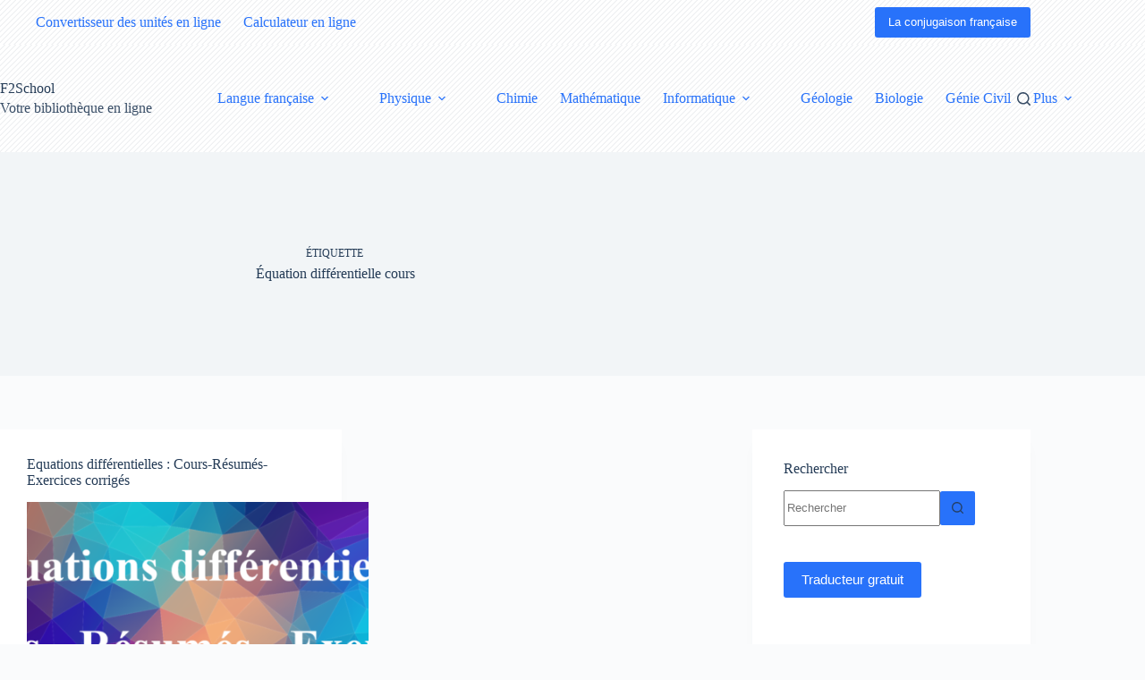

--- FILE ---
content_type: text/html; charset=utf-8
request_url: https://www.google.com/recaptcha/api2/aframe
body_size: 265
content:
<!DOCTYPE HTML><html><head><meta http-equiv="content-type" content="text/html; charset=UTF-8"></head><body><script nonce="csguQZOOTdePPoodVNgqPg">/** Anti-fraud and anti-abuse applications only. See google.com/recaptcha */ try{var clients={'sodar':'https://pagead2.googlesyndication.com/pagead/sodar?'};window.addEventListener("message",function(a){try{if(a.source===window.parent){var b=JSON.parse(a.data);var c=clients[b['id']];if(c){var d=document.createElement('img');d.src=c+b['params']+'&rc='+(localStorage.getItem("rc::a")?sessionStorage.getItem("rc::b"):"");window.document.body.appendChild(d);sessionStorage.setItem("rc::e",parseInt(sessionStorage.getItem("rc::e")||0)+1);localStorage.setItem("rc::h",'1768655270664');}}}catch(b){}});window.parent.postMessage("_grecaptcha_ready", "*");}catch(b){}</script></body></html>